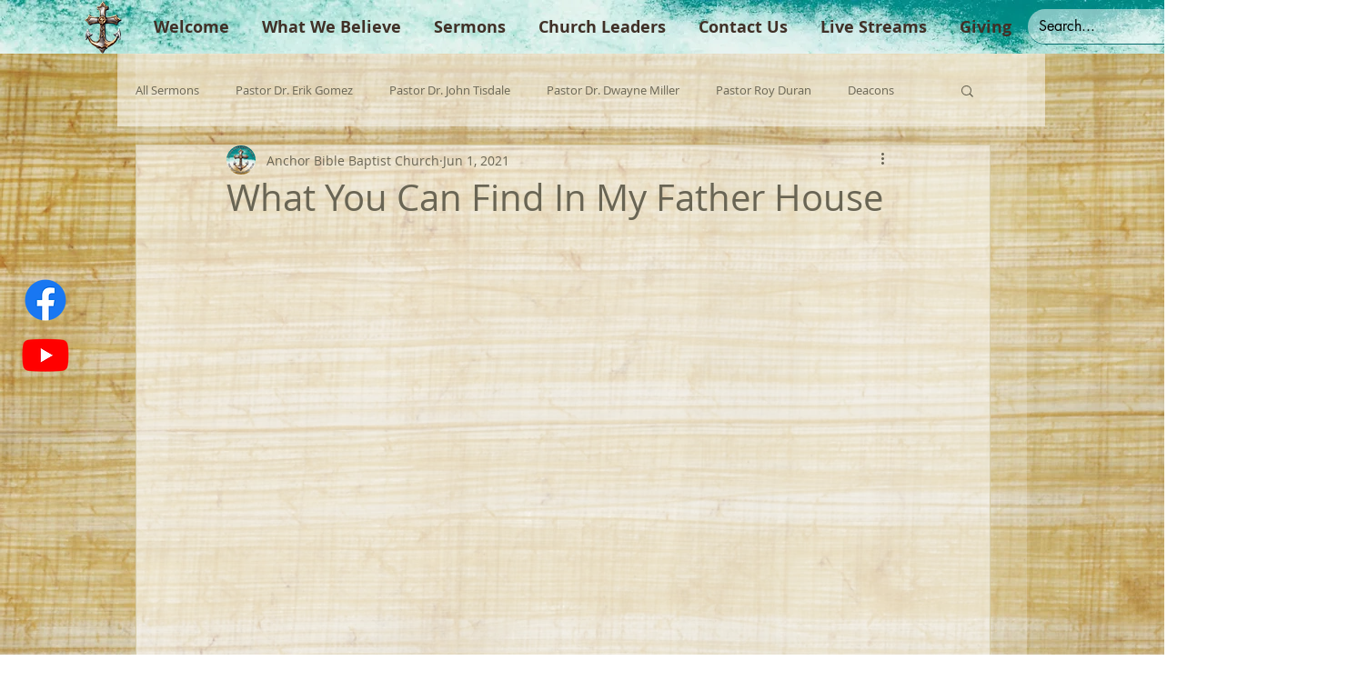

--- FILE ---
content_type: text/html; charset=utf-8
request_url: https://accounts.google.com/o/oauth2/postmessageRelay?parent=https%3A%2F%2Fstatic.parastorage.com&jsh=m%3B%2F_%2Fscs%2Fabc-static%2F_%2Fjs%2Fk%3Dgapi.lb.en.2kN9-TZiXrM.O%2Fd%3D1%2Frs%3DAHpOoo_B4hu0FeWRuWHfxnZ3V0WubwN7Qw%2Fm%3D__features__
body_size: 162
content:
<!DOCTYPE html><html><head><title></title><meta http-equiv="content-type" content="text/html; charset=utf-8"><meta http-equiv="X-UA-Compatible" content="IE=edge"><meta name="viewport" content="width=device-width, initial-scale=1, minimum-scale=1, maximum-scale=1, user-scalable=0"><script src='https://ssl.gstatic.com/accounts/o/2580342461-postmessagerelay.js' nonce="ROxnVdNoZuMiUG8TbaRXcA"></script></head><body><script type="text/javascript" src="https://apis.google.com/js/rpc:shindig_random.js?onload=init" nonce="ROxnVdNoZuMiUG8TbaRXcA"></script></body></html>